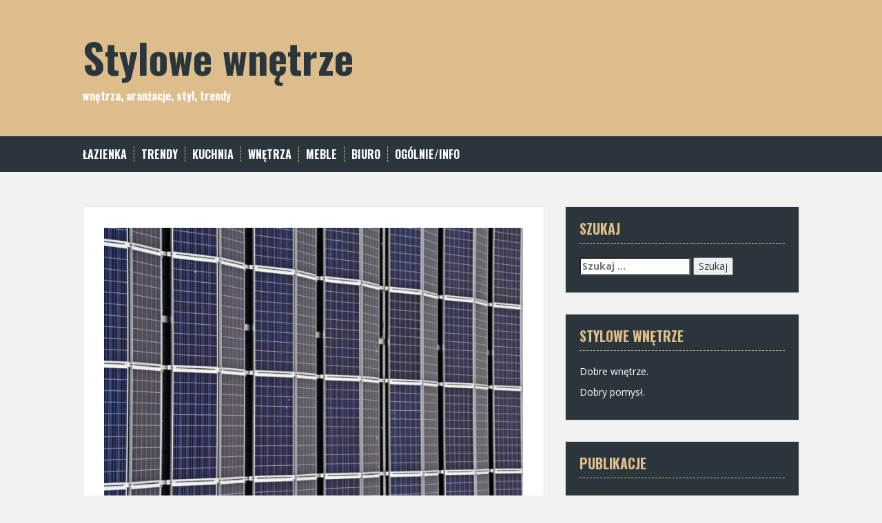

--- FILE ---
content_type: text/html; charset=UTF-8
request_url: https://stylista-wnetrz.pl/nowoczesne-budownictwo-zrodla-energii-odnawialnej/
body_size: 66767
content:
<!DOCTYPE html>
<html lang="pl-PL">
<head>
<meta charset="UTF-8">
<meta name="viewport" content="width=device-width, initial-scale=1">
<title>Nowoczesne budownictwo – źródła energii odnawialnej - Stylowe wnętrze</title>
<link rel="profile" href="http://gmpg.org/xfn/11">
<link rel="pingback" href="https://stylista-wnetrz.pl/xmlrpc.php">


<meta name='robots' content='index, follow, max-image-preview:large, max-snippet:-1, max-video-preview:-1' />

	<!-- This site is optimized with the Yoast SEO plugin v20.4 - https://yoast.com/wordpress/plugins/seo/ -->
	<title>Nowoczesne budownictwo – źródła energii odnawialnej - Stylowe wnętrze</title>
	<link rel="canonical" href="https://stylista-wnetrz.pl/nowoczesne-budownictwo-zrodla-energii-odnawialnej/" />
	<meta property="og:locale" content="pl_PL" />
	<meta property="og:type" content="article" />
	<meta property="og:title" content="Nowoczesne budownictwo – źródła energii odnawialnej - Stylowe wnętrze" />
	<meta property="og:description" content="Współczesne budownictwo wykorzystuje wiele nowoczesnych technologii. Ma to przynieść inwestorowi jak najlepsze korzyści wynikające z eksploatacji budynku. W myśl tej zasady kładzie się nacisk na to, aby dom podczas użytkowania nie generował wysokich kosztów utrzymania.  Należy tutaj wspomnieć chociażby o odnawialnych źródłach energii, które obecnie są bardzo spopularyzowane i zalecane przez ekspertów. Koszt inwestycji poniesionej [&hellip;]" />
	<meta property="og:url" content="https://stylista-wnetrz.pl/nowoczesne-budownictwo-zrodla-energii-odnawialnej/" />
	<meta property="og:site_name" content="Stylowe wnętrze" />
	<meta property="article:published_time" content="2021-03-03T18:02:59+00:00" />
	<meta property="article:modified_time" content="2021-03-09T18:04:47+00:00" />
	<meta property="og:image" content="https://stylista-wnetrz.pl/wp-content/uploads/2021/03/pexels-pixabay-159243.jpg" />
	<meta property="og:image:width" content="1280" />
	<meta property="og:image:height" content="837" />
	<meta property="og:image:type" content="image/jpeg" />
	<meta name="author" content="Stylista przez duże S" />
	<meta name="twitter:card" content="summary_large_image" />
	<script type="application/ld+json" class="yoast-schema-graph">{"@context":"https://schema.org","@graph":[{"@type":"WebPage","@id":"https://stylista-wnetrz.pl/nowoczesne-budownictwo-zrodla-energii-odnawialnej/","url":"https://stylista-wnetrz.pl/nowoczesne-budownictwo-zrodla-energii-odnawialnej/","name":"Nowoczesne budownictwo – źródła energii odnawialnej - Stylowe wnętrze","isPartOf":{"@id":"https://stylista-wnetrz.pl/#website"},"primaryImageOfPage":{"@id":"https://stylista-wnetrz.pl/nowoczesne-budownictwo-zrodla-energii-odnawialnej/#primaryimage"},"image":{"@id":"https://stylista-wnetrz.pl/nowoczesne-budownictwo-zrodla-energii-odnawialnej/#primaryimage"},"thumbnailUrl":"https://stylista-wnetrz.pl/wp-content/uploads/2021/03/pexels-pixabay-159243.jpg","datePublished":"2021-03-03T18:02:59+00:00","dateModified":"2021-03-09T18:04:47+00:00","author":{"@id":"https://stylista-wnetrz.pl/#/schema/person/dd50e5fd3ccbd893a21cbd854a3a2bd5"},"breadcrumb":{"@id":"https://stylista-wnetrz.pl/nowoczesne-budownictwo-zrodla-energii-odnawialnej/#breadcrumb"},"inLanguage":"pl-PL","potentialAction":[{"@type":"ReadAction","target":["https://stylista-wnetrz.pl/nowoczesne-budownictwo-zrodla-energii-odnawialnej/"]}]},{"@type":"ImageObject","inLanguage":"pl-PL","@id":"https://stylista-wnetrz.pl/nowoczesne-budownictwo-zrodla-energii-odnawialnej/#primaryimage","url":"https://stylista-wnetrz.pl/wp-content/uploads/2021/03/pexels-pixabay-159243.jpg","contentUrl":"https://stylista-wnetrz.pl/wp-content/uploads/2021/03/pexels-pixabay-159243.jpg","width":1280,"height":837,"caption":"Nowoczesne budownictwo – źródła energii odnawialnej"},{"@type":"BreadcrumbList","@id":"https://stylista-wnetrz.pl/nowoczesne-budownictwo-zrodla-energii-odnawialnej/#breadcrumb","itemListElement":[{"@type":"ListItem","position":1,"name":"Strona główna","item":"https://stylista-wnetrz.pl/"},{"@type":"ListItem","position":2,"name":"Nowoczesne budownictwo – źródła energii odnawialnej"}]},{"@type":"WebSite","@id":"https://stylista-wnetrz.pl/#website","url":"https://stylista-wnetrz.pl/","name":"Stylowe wnętrze","description":"wnętrza, aranżacje, styl, trendy","potentialAction":[{"@type":"SearchAction","target":{"@type":"EntryPoint","urlTemplate":"https://stylista-wnetrz.pl/?s={search_term_string}"},"query-input":"required name=search_term_string"}],"inLanguage":"pl-PL"},{"@type":"Person","@id":"https://stylista-wnetrz.pl/#/schema/person/dd50e5fd3ccbd893a21cbd854a3a2bd5","name":"Stylista przez duże S","image":{"@type":"ImageObject","inLanguage":"pl-PL","@id":"https://stylista-wnetrz.pl/#/schema/person/image/","url":"https://secure.gravatar.com/avatar/30790cab572dc904bc32061a2fde2b27?s=96&d=mm&r=g","contentUrl":"https://secure.gravatar.com/avatar/30790cab572dc904bc32061a2fde2b27?s=96&d=mm&r=g","caption":"Stylista przez duże S"},"url":"https://stylista-wnetrz.pl/author/tralala/"}]}</script>
	<!-- / Yoast SEO plugin. -->


<link rel='dns-prefetch' href='//fonts.googleapis.com' />
<link rel="alternate" type="application/rss+xml" title="Stylowe wnętrze &raquo; Kanał z wpisami" href="https://stylista-wnetrz.pl/feed/" />
<link rel="alternate" type="application/rss+xml" title="Stylowe wnętrze &raquo; Kanał z komentarzami" href="https://stylista-wnetrz.pl/comments/feed/" />
<script type="text/javascript">
window._wpemojiSettings = {"baseUrl":"https:\/\/s.w.org\/images\/core\/emoji\/14.0.0\/72x72\/","ext":".png","svgUrl":"https:\/\/s.w.org\/images\/core\/emoji\/14.0.0\/svg\/","svgExt":".svg","source":{"concatemoji":"https:\/\/stylista-wnetrz.pl\/wp-includes\/js\/wp-emoji-release.min.js"}};
/*! This file is auto-generated */
!function(e,a,t){var n,r,o,i=a.createElement("canvas"),p=i.getContext&&i.getContext("2d");function s(e,t){p.clearRect(0,0,i.width,i.height),p.fillText(e,0,0);e=i.toDataURL();return p.clearRect(0,0,i.width,i.height),p.fillText(t,0,0),e===i.toDataURL()}function c(e){var t=a.createElement("script");t.src=e,t.defer=t.type="text/javascript",a.getElementsByTagName("head")[0].appendChild(t)}for(o=Array("flag","emoji"),t.supports={everything:!0,everythingExceptFlag:!0},r=0;r<o.length;r++)t.supports[o[r]]=function(e){if(p&&p.fillText)switch(p.textBaseline="top",p.font="600 32px Arial",e){case"flag":return s("\ud83c\udff3\ufe0f\u200d\u26a7\ufe0f","\ud83c\udff3\ufe0f\u200b\u26a7\ufe0f")?!1:!s("\ud83c\uddfa\ud83c\uddf3","\ud83c\uddfa\u200b\ud83c\uddf3")&&!s("\ud83c\udff4\udb40\udc67\udb40\udc62\udb40\udc65\udb40\udc6e\udb40\udc67\udb40\udc7f","\ud83c\udff4\u200b\udb40\udc67\u200b\udb40\udc62\u200b\udb40\udc65\u200b\udb40\udc6e\u200b\udb40\udc67\u200b\udb40\udc7f");case"emoji":return!s("\ud83e\udef1\ud83c\udffb\u200d\ud83e\udef2\ud83c\udfff","\ud83e\udef1\ud83c\udffb\u200b\ud83e\udef2\ud83c\udfff")}return!1}(o[r]),t.supports.everything=t.supports.everything&&t.supports[o[r]],"flag"!==o[r]&&(t.supports.everythingExceptFlag=t.supports.everythingExceptFlag&&t.supports[o[r]]);t.supports.everythingExceptFlag=t.supports.everythingExceptFlag&&!t.supports.flag,t.DOMReady=!1,t.readyCallback=function(){t.DOMReady=!0},t.supports.everything||(n=function(){t.readyCallback()},a.addEventListener?(a.addEventListener("DOMContentLoaded",n,!1),e.addEventListener("load",n,!1)):(e.attachEvent("onload",n),a.attachEvent("onreadystatechange",function(){"complete"===a.readyState&&t.readyCallback()})),(e=t.source||{}).concatemoji?c(e.concatemoji):e.wpemoji&&e.twemoji&&(c(e.twemoji),c(e.wpemoji)))}(window,document,window._wpemojiSettings);
</script>
<style type="text/css">
img.wp-smiley,
img.emoji {
	display: inline !important;
	border: none !important;
	box-shadow: none !important;
	height: 1em !important;
	width: 1em !important;
	margin: 0 0.07em !important;
	vertical-align: -0.1em !important;
	background: none !important;
	padding: 0 !important;
}
</style>
	<link rel='stylesheet' id='wp-block-library-css' href='https://stylista-wnetrz.pl/wp-includes/css/dist/block-library/style.min.css' type='text/css' media='all' />
<link rel='stylesheet' id='classic-theme-styles-css' href='https://stylista-wnetrz.pl/wp-includes/css/classic-themes.min.css' type='text/css' media='all' />
<style id='global-styles-inline-css' type='text/css'>
body{--wp--preset--color--black: #000000;--wp--preset--color--cyan-bluish-gray: #abb8c3;--wp--preset--color--white: #ffffff;--wp--preset--color--pale-pink: #f78da7;--wp--preset--color--vivid-red: #cf2e2e;--wp--preset--color--luminous-vivid-orange: #ff6900;--wp--preset--color--luminous-vivid-amber: #fcb900;--wp--preset--color--light-green-cyan: #7bdcb5;--wp--preset--color--vivid-green-cyan: #00d084;--wp--preset--color--pale-cyan-blue: #8ed1fc;--wp--preset--color--vivid-cyan-blue: #0693e3;--wp--preset--color--vivid-purple: #9b51e0;--wp--preset--gradient--vivid-cyan-blue-to-vivid-purple: linear-gradient(135deg,rgba(6,147,227,1) 0%,rgb(155,81,224) 100%);--wp--preset--gradient--light-green-cyan-to-vivid-green-cyan: linear-gradient(135deg,rgb(122,220,180) 0%,rgb(0,208,130) 100%);--wp--preset--gradient--luminous-vivid-amber-to-luminous-vivid-orange: linear-gradient(135deg,rgba(252,185,0,1) 0%,rgba(255,105,0,1) 100%);--wp--preset--gradient--luminous-vivid-orange-to-vivid-red: linear-gradient(135deg,rgba(255,105,0,1) 0%,rgb(207,46,46) 100%);--wp--preset--gradient--very-light-gray-to-cyan-bluish-gray: linear-gradient(135deg,rgb(238,238,238) 0%,rgb(169,184,195) 100%);--wp--preset--gradient--cool-to-warm-spectrum: linear-gradient(135deg,rgb(74,234,220) 0%,rgb(151,120,209) 20%,rgb(207,42,186) 40%,rgb(238,44,130) 60%,rgb(251,105,98) 80%,rgb(254,248,76) 100%);--wp--preset--gradient--blush-light-purple: linear-gradient(135deg,rgb(255,206,236) 0%,rgb(152,150,240) 100%);--wp--preset--gradient--blush-bordeaux: linear-gradient(135deg,rgb(254,205,165) 0%,rgb(254,45,45) 50%,rgb(107,0,62) 100%);--wp--preset--gradient--luminous-dusk: linear-gradient(135deg,rgb(255,203,112) 0%,rgb(199,81,192) 50%,rgb(65,88,208) 100%);--wp--preset--gradient--pale-ocean: linear-gradient(135deg,rgb(255,245,203) 0%,rgb(182,227,212) 50%,rgb(51,167,181) 100%);--wp--preset--gradient--electric-grass: linear-gradient(135deg,rgb(202,248,128) 0%,rgb(113,206,126) 100%);--wp--preset--gradient--midnight: linear-gradient(135deg,rgb(2,3,129) 0%,rgb(40,116,252) 100%);--wp--preset--duotone--dark-grayscale: url('#wp-duotone-dark-grayscale');--wp--preset--duotone--grayscale: url('#wp-duotone-grayscale');--wp--preset--duotone--purple-yellow: url('#wp-duotone-purple-yellow');--wp--preset--duotone--blue-red: url('#wp-duotone-blue-red');--wp--preset--duotone--midnight: url('#wp-duotone-midnight');--wp--preset--duotone--magenta-yellow: url('#wp-duotone-magenta-yellow');--wp--preset--duotone--purple-green: url('#wp-duotone-purple-green');--wp--preset--duotone--blue-orange: url('#wp-duotone-blue-orange');--wp--preset--font-size--small: 13px;--wp--preset--font-size--medium: 20px;--wp--preset--font-size--large: 36px;--wp--preset--font-size--x-large: 42px;--wp--preset--spacing--20: 0.44rem;--wp--preset--spacing--30: 0.67rem;--wp--preset--spacing--40: 1rem;--wp--preset--spacing--50: 1.5rem;--wp--preset--spacing--60: 2.25rem;--wp--preset--spacing--70: 3.38rem;--wp--preset--spacing--80: 5.06rem;--wp--preset--shadow--natural: 6px 6px 9px rgba(0, 0, 0, 0.2);--wp--preset--shadow--deep: 12px 12px 50px rgba(0, 0, 0, 0.4);--wp--preset--shadow--sharp: 6px 6px 0px rgba(0, 0, 0, 0.2);--wp--preset--shadow--outlined: 6px 6px 0px -3px rgba(255, 255, 255, 1), 6px 6px rgba(0, 0, 0, 1);--wp--preset--shadow--crisp: 6px 6px 0px rgba(0, 0, 0, 1);}:where(.is-layout-flex){gap: 0.5em;}body .is-layout-flow > .alignleft{float: left;margin-inline-start: 0;margin-inline-end: 2em;}body .is-layout-flow > .alignright{float: right;margin-inline-start: 2em;margin-inline-end: 0;}body .is-layout-flow > .aligncenter{margin-left: auto !important;margin-right: auto !important;}body .is-layout-constrained > .alignleft{float: left;margin-inline-start: 0;margin-inline-end: 2em;}body .is-layout-constrained > .alignright{float: right;margin-inline-start: 2em;margin-inline-end: 0;}body .is-layout-constrained > .aligncenter{margin-left: auto !important;margin-right: auto !important;}body .is-layout-constrained > :where(:not(.alignleft):not(.alignright):not(.alignfull)){max-width: var(--wp--style--global--content-size);margin-left: auto !important;margin-right: auto !important;}body .is-layout-constrained > .alignwide{max-width: var(--wp--style--global--wide-size);}body .is-layout-flex{display: flex;}body .is-layout-flex{flex-wrap: wrap;align-items: center;}body .is-layout-flex > *{margin: 0;}:where(.wp-block-columns.is-layout-flex){gap: 2em;}.has-black-color{color: var(--wp--preset--color--black) !important;}.has-cyan-bluish-gray-color{color: var(--wp--preset--color--cyan-bluish-gray) !important;}.has-white-color{color: var(--wp--preset--color--white) !important;}.has-pale-pink-color{color: var(--wp--preset--color--pale-pink) !important;}.has-vivid-red-color{color: var(--wp--preset--color--vivid-red) !important;}.has-luminous-vivid-orange-color{color: var(--wp--preset--color--luminous-vivid-orange) !important;}.has-luminous-vivid-amber-color{color: var(--wp--preset--color--luminous-vivid-amber) !important;}.has-light-green-cyan-color{color: var(--wp--preset--color--light-green-cyan) !important;}.has-vivid-green-cyan-color{color: var(--wp--preset--color--vivid-green-cyan) !important;}.has-pale-cyan-blue-color{color: var(--wp--preset--color--pale-cyan-blue) !important;}.has-vivid-cyan-blue-color{color: var(--wp--preset--color--vivid-cyan-blue) !important;}.has-vivid-purple-color{color: var(--wp--preset--color--vivid-purple) !important;}.has-black-background-color{background-color: var(--wp--preset--color--black) !important;}.has-cyan-bluish-gray-background-color{background-color: var(--wp--preset--color--cyan-bluish-gray) !important;}.has-white-background-color{background-color: var(--wp--preset--color--white) !important;}.has-pale-pink-background-color{background-color: var(--wp--preset--color--pale-pink) !important;}.has-vivid-red-background-color{background-color: var(--wp--preset--color--vivid-red) !important;}.has-luminous-vivid-orange-background-color{background-color: var(--wp--preset--color--luminous-vivid-orange) !important;}.has-luminous-vivid-amber-background-color{background-color: var(--wp--preset--color--luminous-vivid-amber) !important;}.has-light-green-cyan-background-color{background-color: var(--wp--preset--color--light-green-cyan) !important;}.has-vivid-green-cyan-background-color{background-color: var(--wp--preset--color--vivid-green-cyan) !important;}.has-pale-cyan-blue-background-color{background-color: var(--wp--preset--color--pale-cyan-blue) !important;}.has-vivid-cyan-blue-background-color{background-color: var(--wp--preset--color--vivid-cyan-blue) !important;}.has-vivid-purple-background-color{background-color: var(--wp--preset--color--vivid-purple) !important;}.has-black-border-color{border-color: var(--wp--preset--color--black) !important;}.has-cyan-bluish-gray-border-color{border-color: var(--wp--preset--color--cyan-bluish-gray) !important;}.has-white-border-color{border-color: var(--wp--preset--color--white) !important;}.has-pale-pink-border-color{border-color: var(--wp--preset--color--pale-pink) !important;}.has-vivid-red-border-color{border-color: var(--wp--preset--color--vivid-red) !important;}.has-luminous-vivid-orange-border-color{border-color: var(--wp--preset--color--luminous-vivid-orange) !important;}.has-luminous-vivid-amber-border-color{border-color: var(--wp--preset--color--luminous-vivid-amber) !important;}.has-light-green-cyan-border-color{border-color: var(--wp--preset--color--light-green-cyan) !important;}.has-vivid-green-cyan-border-color{border-color: var(--wp--preset--color--vivid-green-cyan) !important;}.has-pale-cyan-blue-border-color{border-color: var(--wp--preset--color--pale-cyan-blue) !important;}.has-vivid-cyan-blue-border-color{border-color: var(--wp--preset--color--vivid-cyan-blue) !important;}.has-vivid-purple-border-color{border-color: var(--wp--preset--color--vivid-purple) !important;}.has-vivid-cyan-blue-to-vivid-purple-gradient-background{background: var(--wp--preset--gradient--vivid-cyan-blue-to-vivid-purple) !important;}.has-light-green-cyan-to-vivid-green-cyan-gradient-background{background: var(--wp--preset--gradient--light-green-cyan-to-vivid-green-cyan) !important;}.has-luminous-vivid-amber-to-luminous-vivid-orange-gradient-background{background: var(--wp--preset--gradient--luminous-vivid-amber-to-luminous-vivid-orange) !important;}.has-luminous-vivid-orange-to-vivid-red-gradient-background{background: var(--wp--preset--gradient--luminous-vivid-orange-to-vivid-red) !important;}.has-very-light-gray-to-cyan-bluish-gray-gradient-background{background: var(--wp--preset--gradient--very-light-gray-to-cyan-bluish-gray) !important;}.has-cool-to-warm-spectrum-gradient-background{background: var(--wp--preset--gradient--cool-to-warm-spectrum) !important;}.has-blush-light-purple-gradient-background{background: var(--wp--preset--gradient--blush-light-purple) !important;}.has-blush-bordeaux-gradient-background{background: var(--wp--preset--gradient--blush-bordeaux) !important;}.has-luminous-dusk-gradient-background{background: var(--wp--preset--gradient--luminous-dusk) !important;}.has-pale-ocean-gradient-background{background: var(--wp--preset--gradient--pale-ocean) !important;}.has-electric-grass-gradient-background{background: var(--wp--preset--gradient--electric-grass) !important;}.has-midnight-gradient-background{background: var(--wp--preset--gradient--midnight) !important;}.has-small-font-size{font-size: var(--wp--preset--font-size--small) !important;}.has-medium-font-size{font-size: var(--wp--preset--font-size--medium) !important;}.has-large-font-size{font-size: var(--wp--preset--font-size--large) !important;}.has-x-large-font-size{font-size: var(--wp--preset--font-size--x-large) !important;}
.wp-block-navigation a:where(:not(.wp-element-button)){color: inherit;}
:where(.wp-block-columns.is-layout-flex){gap: 2em;}
.wp-block-pullquote{font-size: 1.5em;line-height: 1.6;}
</style>
<link rel='stylesheet' id='solon-bootstrap-css' href='https://stylista-wnetrz.pl/wp-content/themes/solon/bootstrap/css/bootstrap.min.css?ver=1' type='text/css' media='all' />
<link rel='stylesheet' id='solon-style-css' href='https://stylista-wnetrz.pl/wp-content/themes/solon/style.css' type='text/css' media='all' />
<style id='solon-style-inline-css' type='text/css'>
.wp-pagenavi .pages,  .wp-pagenavi .page, .wp-pagenavi .last, .wp-pagenavi .previouspostslink, .wp-pagenavi .nextpostslink, .site-header, .social-navigation, .main-navigation ul ul li:hover, .main-navigation ul ul .current-menu-item, .page-header, .slide .entry-title, .post-navigation .nav-previous, .post-navigation .nav-next, .paging-navigation .nav-previous, .paging-navigation .nav-next, .comment-respond input[type="submit"], .site-info, #today { background-color: #ddbd8b !important; }
.main-navigation .current_page_item > a, .main-navigation .current-menu-item > a, .main-navigation .current-menu-ancestor > a, .main-navigation .current-menu-item.menu-item-home > a:hover, .main-navigation.is-mobile-menu .current-menu-item > a, .main-navigation.is-mobile-menu .current-menu-ancestor > a, .entry-title a:hover, .main-navigation a:hover, .entry-meta, .entry-meta a, .entry-footer, .entry-footer a, .author-social a, .comment-meta a, .comment-form-author:before, .comment-form-email:before, .comment-form-url:before, .comment-form-comment:before, .widget-title, .widget li:before, .error404 .widgettitle, .main-navigation ul ul a, .flex-direction-nav a, .social-widget li a::before { color: #ddbd8b; }
.author-bio .col-md-3, .main-navigation li, .read-more { border-right-color: #ddbd8b; }
.author-bio .col-md-9 { border-left-color: #ddbd8b; }
.widget-title, .main-navigation ul ul li, .hentry .entry-meta, .entry-footer, .error404 .widgettitle { border-bottom-color: #ddbd8b; }
.footer-widget-area, .hentry .entry-meta, .entry-footer { border-top-color: #ddbd8b; }
@media only screen and (max-width:991px){.is-mobile-menu .current-menu-item > a, .is-mobile-menu .current-menu-ancestor > a{ color: #ddbd8b !important; }}.main-navigation, .widget, .footer-widget-area, .site-footer, .slide .entry-meta, .post-navigation .nav-previous:hover, .post-navigation .nav-next:hover, .paging-navigation .nav-previous:hover, .paging-navigation .nav-next:hover, .comment-respond input[type="submit"]:hover { background-color: ; }
.social-navigation li a, .main-navigation ul ul { color: ; }
.main-navigation ul ul { border-top-color: ; }
.social-navigation { border-bottom-color: ; }
.read-more:hover { border-right-color: ; }
.site-title a { color: ; }
.site-description { color: ; }
.entry-title, .entry-title a { color: ; }
body { color: ; }

</style>
<link rel='stylesheet' id='solon-headings-fonts-css' href='//fonts.googleapis.com/css?family=Oswald%3A700&#038;ver=6.2.8' type='text/css' media='all' />
<link rel='stylesheet' id='solon-body-fonts-css' href='//fonts.googleapis.com/css?family=Open+Sans%3A400italic%2C700italic%2C400%2C700&#038;ver=6.2.8' type='text/css' media='all' />
<link rel='stylesheet' id='solon-font-awesome-css' href='https://stylista-wnetrz.pl/wp-content/themes/solon/fonts/font-awesome.min.css' type='text/css' media='all' />
<link rel='stylesheet' id='flex-style-css' href='https://stylista-wnetrz.pl/wp-content/themes/solon/inc/slider/flexslider.css' type='text/css' media='all' />
<script type='text/javascript' src='https://stylista-wnetrz.pl/wp-includes/js/jquery/jquery.min.js?ver=3.6.4' id='jquery-core-js'></script>
<script type='text/javascript' src='https://stylista-wnetrz.pl/wp-includes/js/jquery/jquery-migrate.min.js?ver=3.4.0' id='jquery-migrate-js'></script>
<script type='text/javascript' src='https://stylista-wnetrz.pl/wp-content/themes/solon/js/scripts.js?ver=1' id='solon-scripts-js'></script>
<script type='text/javascript' src='https://stylista-wnetrz.pl/wp-content/themes/solon/js/jquery.fitvids.js?ver=1' id='solon-fitvids-js'></script>
<script type='text/javascript' src='https://stylista-wnetrz.pl/wp-content/themes/solon/inc/slider/js/jquery.flexslider-min.js?ver=1' id='flex-script-js'></script>
<script type='text/javascript' id='slider-init-js-extra'>
/* <![CDATA[ */
var sliderOptions = {"slideshowspeed":"4000","animationspeed":"400"};
/* ]]> */
</script>
<script type='text/javascript' src='https://stylista-wnetrz.pl/wp-content/themes/solon/inc/slider/js/slider-init.js?ver=1' id='slider-init-js'></script>
<link rel="EditURI" type="application/rsd+xml" title="RSD" href="https://stylista-wnetrz.pl/xmlrpc.php?rsd" />
<link rel="wlwmanifest" type="application/wlwmanifest+xml" href="https://stylista-wnetrz.pl/wp-includes/wlwmanifest.xml" />
<link rel='shortlink' href='https://stylista-wnetrz.pl/?p=308' />
<!--[if lt IE 9]>
<script src="https://stylista-wnetrz.pl/wp-content/themes/solon/js/html5shiv.js"></script>
<![endif]-->
<link rel="icon" href="https://stylista-wnetrz.pl/wp-content/uploads/2018/11/cropped-sun-flower-297402__340-32x32.png" sizes="32x32" />
<link rel="icon" href="https://stylista-wnetrz.pl/wp-content/uploads/2018/11/cropped-sun-flower-297402__340-192x192.png" sizes="192x192" />
<link rel="apple-touch-icon" href="https://stylista-wnetrz.pl/wp-content/uploads/2018/11/cropped-sun-flower-297402__340-180x180.png" />
<meta name="msapplication-TileImage" content="https://stylista-wnetrz.pl/wp-content/uploads/2018/11/cropped-sun-flower-297402__340-270x270.png" />
</head>

<body class="post-template-default single single-post postid-308 single-format-standard">
<div id="page" class="hfeed site">
	<a class="skip-link screen-reader-text" href="#content">Skip to content</a>

		
	
	<header id="masthead" class="site-header" role="banner">
		<div class="container">
			<div class="site-branding">
									<h1 class="site-title"><a href="https://stylista-wnetrz.pl/" rel="home">Stylowe wnętrze</a></h1>
					<h2 class="site-description">wnętrza, aranżacje, styl, trendy</h2>
							</div>
		</div>
	</header><!-- #masthead -->
	<nav id="site-navigation" class="main-navigation" role="navigation">
		<div class="container">
			<button class="menu-toggle btn"><i class="fa fa-bars"></i></button>
			<div class="menu-menu-1-container"><ul id="menu-menu-1" class="menu"><li id="menu-item-165" class="menu-item menu-item-type-taxonomy menu-item-object-category menu-item-165"><a href="https://stylista-wnetrz.pl/category/lazienka/">łazienka</a></li>
<li id="menu-item-166" class="menu-item menu-item-type-taxonomy menu-item-object-category menu-item-166"><a href="https://stylista-wnetrz.pl/category/trendy/">trendy</a></li>
<li id="menu-item-167" class="menu-item menu-item-type-taxonomy menu-item-object-category menu-item-167"><a href="https://stylista-wnetrz.pl/category/kuchnia/">kuchnia</a></li>
<li id="menu-item-168" class="menu-item menu-item-type-taxonomy menu-item-object-category menu-item-168"><a href="https://stylista-wnetrz.pl/category/wnetrza/">wnętrza</a></li>
<li id="menu-item-169" class="menu-item menu-item-type-taxonomy menu-item-object-category menu-item-169"><a href="https://stylista-wnetrz.pl/category/meble/">meble</a></li>
<li id="menu-item-170" class="menu-item menu-item-type-taxonomy menu-item-object-category menu-item-170"><a href="https://stylista-wnetrz.pl/category/biuro/">biuro</a></li>
<li id="menu-item-172" class="menu-item menu-item-type-taxonomy menu-item-object-category current-post-ancestor current-menu-parent current-post-parent menu-item-172"><a href="https://stylista-wnetrz.pl/category/ogolnie-info/">ogólnie/info</a></li>
</ul></div>		</div>	
	</nav><!-- #site-navigation -->

	<div id="content" class="site-content container">

	<div id="primary" class="content-area">
		<main id="main" class="site-main" role="main">

		
			
<article id="post-308" class="post-308 post type-post status-publish format-standard has-post-thumbnail hentry category-ogolnie-info tag-dom tag-panele-sloneczne tag-zasilanie">

			<div class="single-thumb">
			<img width="700" height="458" src="https://stylista-wnetrz.pl/wp-content/uploads/2021/03/pexels-pixabay-159243-700x458.jpg" class="attachment-single-thumb size-single-thumb wp-post-image" alt="Nowoczesne budownictwo – źródła energii odnawialnej" decoding="async" srcset="https://stylista-wnetrz.pl/wp-content/uploads/2021/03/pexels-pixabay-159243-700x458.jpg 700w, https://stylista-wnetrz.pl/wp-content/uploads/2021/03/pexels-pixabay-159243-300x196.jpg 300w, https://stylista-wnetrz.pl/wp-content/uploads/2021/03/pexels-pixabay-159243-768x502.jpg 768w, https://stylista-wnetrz.pl/wp-content/uploads/2021/03/pexels-pixabay-159243-1024x670.jpg 1024w, https://stylista-wnetrz.pl/wp-content/uploads/2021/03/pexels-pixabay-159243.jpg 1280w" sizes="(max-width: 700px) 100vw, 700px" />		</div>	
	
	<header class="entry-header">
		<h1 class="entry-title">Nowoczesne budownictwo – źródła energii odnawialnej</h1>
		<div class="entry-meta">
			<span class="posted-on"><i class="fa fa-calendar"></i> <a href="https://stylista-wnetrz.pl/nowoczesne-budownictwo-zrodla-energii-odnawialnej/" rel="bookmark"><time class="entry-date published" datetime="2021-03-03T19:02:59+01:00">3 marca 2021</time><time class="updated" datetime="2021-03-09T19:04:47+01:00">9 marca 2021</time></a></span><span class="byline"><i class="fa fa-user"></i> <span class="author vcard"><a class="url fn n" href="https://stylista-wnetrz.pl/author/tralala/">Stylista przez duże S</a></span></span>		</div><!-- .entry-meta -->
	</header><!-- .entry-header -->

	<div class="entry-content clearfix">
		<p><span style="font-weight: 400;">Współczesne budownictwo wykorzystuje wiele nowoczesnych technologii. Ma to przynieść inwestorowi jak najlepsze korzyści wynikające z eksploatacji budynku. W myśl tej zasady kładzie się nacisk na to, aby dom podczas użytkowania nie generował wysokich kosztów utrzymania.  Należy tutaj wspomnieć chociażby o odnawialnych źródłach energii, które obecnie są bardzo spopularyzowane i zalecane przez ekspertów. Koszt inwestycji poniesionej na montaż dowolnego źródła energii odnawialnej zwraca się inwestorowi podczas eksploatacji. Dzieje się tak dlatego, ponieważ źródłem napędzania danej technologii jest naturalny zasób środowiska. Okazuje się, że siła wiatru, promienie słońca lub cieki mogą stanowić formę zasilania gospodarstwa domowego. Warto zwrócić uwagę, że są to zasoby, które się nie kończą, stąd mowa o odnawialności źródeł. Dla funkcjonowania gospodarstw domowych jest to optymistyczna prognoza. </span></p>
<p>&nbsp;</p>
<h2><b><i>Najlepsze panele fotowoltaiczne</i></b><i><span style="font-weight: 400;">. Zacznij planować inwestycję już dziś</span></i></h2>
<p>&nbsp;</p>
<p><span style="font-weight: 400;">Fotowoltaika jest jednym z rodzajów źródeł energii odnawialnej. Jej działanie oparte jest na wykorzystaniu promieni słońca i przetworzeniu jej na energię elektryczną. Dzięki temu inwestor zyskuje prąd, który zasila jego gospodarstwo bez ponoszenia kosztów. Inwestycja jaka jest poniesiona na zakup i montaż instalacji fotowoltaicznej zwraca się po kilku latach użytkowania. Daje to korzystną prognozę dla inwestora, który analizując aktualne ceny prądu i zapowiadane podwyżki, może spać spokojnie. </span><a href="http://solar-volt.pl/"><b>Najlepsze panele fotowoltaiczne</b></a><span style="font-weight: 400;"> staną się skuteczne przez około trzydzieści lat. W tym czasie wydajnie i rzetelnie będą działać na rzecz przetwarzania promieni słonecznych w energię, która zostanie wykorzystywana do zasilania gospodarstwa domowego. Jest to nowoczesne spojrzenie na potrzeby dzisiejszej rzeczywistości. Dom staje się budynkiem samowystarczalnym i oszczędnościowym. W trakcie jego eksploatacji inwestor nie generuje wysokich kosztów lecz może je przeznaczać na inne cele. </span></p>
<p>&nbsp;</p>
			</div><!-- .entry-content -->

	<footer class="entry-footer">
		<span><i class="fa fa-folder"></i> <a href="https://stylista-wnetrz.pl/category/ogolnie-info/" rel="category tag">ogólnie/info</a></span><span><i class="fa fa-tag"></i> <a href="https://stylista-wnetrz.pl/tag/dom/" rel="tag">dom</a>, <a href="https://stylista-wnetrz.pl/tag/panele-sloneczne/" rel="tag">Panele słoneczne</a>, <a href="https://stylista-wnetrz.pl/tag/zasilanie/" rel="tag">Zasilanie</a></span><span><i class="fa fa-link"></i><a href="https://stylista-wnetrz.pl/nowoczesne-budownictwo-zrodla-energii-odnawialnej/" rel="bookmark"> permalink</a></span>
			</footer><!-- .entry-footer -->
</article><!-- #post-## -->
			
							
<div class="author-bio clearfix">

	<div class="col-md-3 col-sm-3 col-xs-12">
		<img alt='' src='https://secure.gravatar.com/avatar/30790cab572dc904bc32061a2fde2b27?s=80&#038;d=mm&#038;r=g' srcset='https://secure.gravatar.com/avatar/30790cab572dc904bc32061a2fde2b27?s=160&#038;d=mm&#038;r=g 2x' class='avatar avatar-80 photo' height='80' width='80' loading='lazy' decoding='async'/>		<div class="author-social">
					
														</div>		
	</div>
	
	<div class="col-md-9 col-sm-9 col-xs-12">
		<h3 class="author-name">
			About Stylista przez duże S				
		</h3>
	
		<div class="author-desc">
					</div>
		
		<div class="view-all"><a href="https://stylista-wnetrz.pl/author/tralala/">See all posts by Stylista przez duże S</a>&nbsp;<i class="fa fa-long-arrow-right"></i></div>
	</div>
</div> 


			
				<nav class="navigation post-navigation clearfix" role="navigation">
		<h1 class="screen-reader-text">Post navigation</h1>
		<div class="nav-links">
			<div class="nav-previous"><a href="https://stylista-wnetrz.pl/jak-wybrac-architekta-wnetrz/" rel="prev"><i class="fa fa-long-arrow-left"></i> Jak wybrać architekta wnętrz?</a></div><div class="nav-next"><a href="https://stylista-wnetrz.pl/przedluzka-do-baterii-wannowej-moja-wymarzona-lazienki/" rel="next">Przedłużka do baterii wannowej &#8211; moja wymarzona łazienki <i class="fa fa-long-arrow-right"></i></a></div>		</div><!-- .nav-links -->
	</nav><!-- .navigation -->
	
			
		
		</main><!-- #main -->
	</div><!-- #primary -->

	<div id="secondary" class="widget-area" role="complementary">
		<aside id="search-3" class="widget widget_search"><h3 class="widget-title">Szukaj</h3><form role="search" method="get" class="search-form" action="https://stylista-wnetrz.pl/">
				<label>
					<span class="screen-reader-text">Szukaj:</span>
					<input type="search" class="search-field" placeholder="Szukaj &hellip;" value="" name="s" />
				</label>
				<input type="submit" class="search-submit" value="Szukaj" />
			</form></aside><aside id="text-7" class="widget widget_text"><h3 class="widget-title">Stylowe wnętrze</h3>			<div class="textwidget"><p>Dobre wnętrze.</p>
<p>Dobry pomysł.</p>
</div>
		</aside>		<aside id="solon_recent_posts-3" class="widget solon_recent_posts_widget">		<h3 class="widget-title">Publikacje</h3>		<ul class="list-group">
					<li class="list-group-item">
				<div class="recent-post clearfix">
											<div class="recent-thumb col-md-4">
							<a href="https://stylista-wnetrz.pl/wybor-prysznica-kompleksowy-przewodnik-dla-swiadomego-konsumenta/"><img width="150" height="150" src="https://stylista-wnetrz.pl/wp-content/uploads/2024/10/przestronna-lazienka-z-duzym-prysznicem-bezbrodzikowym-150x150.jpeg" class="attachment-thumbnail size-thumbnail wp-post-image" alt="Wybór prysznica &#8211; kompleksowy przewodnik dla świadomego konsumenta" decoding="async" loading="lazy" srcset="https://stylista-wnetrz.pl/wp-content/uploads/2024/10/przestronna-lazienka-z-duzym-prysznicem-bezbrodzikowym-150x150.jpeg 150w, https://stylista-wnetrz.pl/wp-content/uploads/2024/10/przestronna-lazienka-z-duzym-prysznicem-bezbrodzikowym-300x300.jpeg 300w, https://stylista-wnetrz.pl/wp-content/uploads/2024/10/przestronna-lazienka-z-duzym-prysznicem-bezbrodzikowym-768x768.jpeg 768w, https://stylista-wnetrz.pl/wp-content/uploads/2024/10/przestronna-lazienka-z-duzym-prysznicem-bezbrodzikowym-700x700.jpeg 700w, https://stylista-wnetrz.pl/wp-content/uploads/2024/10/przestronna-lazienka-z-duzym-prysznicem-bezbrodzikowym.jpeg 1024w" sizes="(max-width: 150px) 100vw, 150px" /></a>
						</div>
																<div class="col-md-8">										<h4><a href="https://stylista-wnetrz.pl/wybor-prysznica-kompleksowy-przewodnik-dla-swiadomego-konsumenta/">Wybór prysznica &#8211; kompleksowy przewodnik dla świadomego konsumenta</a></h4>
											<span class="post-date"><i class="fa fa-calendar"></i>&nbsp;7 października 2024</span></div>
									</div>
			</li>
					<li class="list-group-item">
				<div class="recent-post clearfix">
											<div class="recent-thumb col-md-4">
							<a href="https://stylista-wnetrz.pl/maxlight-organic-rewolucja-w-swietle-przyjaznym-dla-srodowiska/"><img width="150" height="150" src="https://stylista-wnetrz.pl/wp-content/uploads/2024/10/lampa-wiszaca-wykonana-z-naturalnego-bambusa-150x150.jpeg" class="attachment-thumbnail size-thumbnail wp-post-image" alt="Maxlight Organic: Rewolucja w świetle przyjaznym dla środowiska" decoding="async" loading="lazy" srcset="https://stylista-wnetrz.pl/wp-content/uploads/2024/10/lampa-wiszaca-wykonana-z-naturalnego-bambusa-150x150.jpeg 150w, https://stylista-wnetrz.pl/wp-content/uploads/2024/10/lampa-wiszaca-wykonana-z-naturalnego-bambusa-300x300.jpeg 300w, https://stylista-wnetrz.pl/wp-content/uploads/2024/10/lampa-wiszaca-wykonana-z-naturalnego-bambusa-768x768.jpeg 768w, https://stylista-wnetrz.pl/wp-content/uploads/2024/10/lampa-wiszaca-wykonana-z-naturalnego-bambusa-700x700.jpeg 700w, https://stylista-wnetrz.pl/wp-content/uploads/2024/10/lampa-wiszaca-wykonana-z-naturalnego-bambusa.jpeg 1024w" sizes="(max-width: 150px) 100vw, 150px" /></a>
						</div>
																<div class="col-md-8">										<h4><a href="https://stylista-wnetrz.pl/maxlight-organic-rewolucja-w-swietle-przyjaznym-dla-srodowiska/">Maxlight Organic: Rewolucja w świetle przyjaznym dla środowiska</a></h4>
											<span class="post-date"><i class="fa fa-calendar"></i>&nbsp;7 października 2024</span></div>
									</div>
			</li>
					<li class="list-group-item">
				<div class="recent-post clearfix">
											<div class="recent-thumb col-md-4">
							<a href="https://stylista-wnetrz.pl/lampa-wiszaca-w-lazience-jak-wybrac-odpowiedni-model/"><img width="150" height="150" src="https://stylista-wnetrz.pl/wp-content/uploads/2023/09/marty-o-neill-AuaYeLtLVf4-unsplash-150x150.jpg" class="attachment-thumbnail size-thumbnail wp-post-image" alt="Lampa Wisząca w Łazience: Jak Wybrać Odpowiedni Model?" decoding="async" loading="lazy" /></a>
						</div>
																<div class="col-md-8">										<h4><a href="https://stylista-wnetrz.pl/lampa-wiszaca-w-lazience-jak-wybrac-odpowiedni-model/">Lampa Wisząca w Łazience: Jak Wybrać Odpowiedni Model?</a></h4>
											<span class="post-date"><i class="fa fa-calendar"></i>&nbsp;19 września 2023</span></div>
									</div>
			</li>
					<li class="list-group-item">
				<div class="recent-post clearfix">
											<div class="recent-thumb col-md-4">
							<a href="https://stylista-wnetrz.pl/cerata-na-stol-dla-dzieci-praktyczna-ochrona-i-kreatywna-przestrzen/"><img width="150" height="150" src="https://stylista-wnetrz.pl/wp-content/uploads/2023/09/Cerata-na-stol-dla-dzieci-praktyczna-ochrona-i-kreatywna-przestrzen-150x150.jpg" class="attachment-thumbnail size-thumbnail wp-post-image" alt="Cerata na stół dla dzieci praktyczna ochrona i kreatywna przestrzeń" decoding="async" loading="lazy" /></a>
						</div>
																<div class="col-md-8">										<h4><a href="https://stylista-wnetrz.pl/cerata-na-stol-dla-dzieci-praktyczna-ochrona-i-kreatywna-przestrzen/">Cerata na stół dla dzieci: praktyczna ochrona i kreatywna przestrzeń</a></h4>
											<span class="post-date"><i class="fa fa-calendar"></i>&nbsp;8 września 2023</span></div>
									</div>
			</li>
					<li class="list-group-item">
				<div class="recent-post clearfix">
											<div class="recent-thumb col-md-4">
							<a href="https://stylista-wnetrz.pl/lozka-do-pomieszczen-hotelowych/"><img width="150" height="150" src="https://stylista-wnetrz.pl/wp-content/uploads/2023/07/Lozka-do-pomieszczen-hotelowych-150x150.jpg" class="attachment-thumbnail size-thumbnail wp-post-image" alt="Łóżka do pomieszczeń hotelowych" decoding="async" loading="lazy" /></a>
						</div>
																<div class="col-md-8">										<h4><a href="https://stylista-wnetrz.pl/lozka-do-pomieszczen-hotelowych/">Łóżka do pomieszczeń hotelowych</a></h4>
											<span class="post-date"><i class="fa fa-calendar"></i>&nbsp;26 lipca 2023</span></div>
									</div>
			</li>
					<li class="list-group-item">
				<div class="recent-post clearfix">
											<div class="recent-thumb col-md-4">
							<a href="https://stylista-wnetrz.pl/kinkiety-z-wysiegnikiem-postaw-na-eleganckie-oswietlenie-z-funkcjonalnym-wydluzeniem/"><img width="150" height="150" src="https://stylista-wnetrz.pl/wp-content/uploads/2023/07/Kinkiety-z-wysiegnikiem-–-postaw-na-eleganckie-oswietlenie-z-funkcjonalnym-wydluzeniem-150x150.jpg" class="attachment-thumbnail size-thumbnail wp-post-image" alt="Kinkiety z wysięgnikiem – postaw na eleganckie oświetlenie z funkcjonalnym wydłużeniem!" decoding="async" loading="lazy" /></a>
						</div>
																<div class="col-md-8">										<h4><a href="https://stylista-wnetrz.pl/kinkiety-z-wysiegnikiem-postaw-na-eleganckie-oswietlenie-z-funkcjonalnym-wydluzeniem/">Kinkiety z wysięgnikiem – postaw na eleganckie oświetlenie z funkcjonalnym wydłużeniem!</a></h4>
											<span class="post-date"><i class="fa fa-calendar"></i>&nbsp;23 lipca 2023</span></div>
									</div>
			</li>
					<li class="list-group-item">
				<div class="recent-post clearfix">
											<div class="recent-thumb col-md-4">
							<a href="https://stylista-wnetrz.pl/lustro-z-szafka-lazienkowa-przydatny-mebel-do-kazdej-lazienki/"><img width="150" height="150" src="https://stylista-wnetrz.pl/wp-content/uploads/2023/04/bathroom-2132342_1280-150x150.jpg" class="attachment-thumbnail size-thumbnail wp-post-image" alt="Lustro z szafką łazienkową — przydatny mebel do każdej łazienki" decoding="async" loading="lazy" /></a>
						</div>
																<div class="col-md-8">										<h4><a href="https://stylista-wnetrz.pl/lustro-z-szafka-lazienkowa-przydatny-mebel-do-kazdej-lazienki/">Lustro z szafką łazienkową — przydatny mebel do każdej łazienki</a></h4>
											<span class="post-date"><i class="fa fa-calendar"></i>&nbsp;12 kwietnia 2023</span></div>
									</div>
			</li>
					<li class="list-group-item">
				<div class="recent-post clearfix">
											<div class="recent-thumb col-md-4">
							<a href="https://stylista-wnetrz.pl/deska-romb-duo-co-warto-wiedziec/"><img width="150" height="150" src="https://stylista-wnetrz.pl/wp-content/uploads/2023/04/wood-1846972_1280-150x150.jpg" class="attachment-thumbnail size-thumbnail wp-post-image" alt="Deska romb duo &#8211; co warto wiedzieć?" decoding="async" loading="lazy" /></a>
						</div>
																<div class="col-md-8">										<h4><a href="https://stylista-wnetrz.pl/deska-romb-duo-co-warto-wiedziec/">Deska romb duo &#8211; co warto wiedzieć?</a></h4>
											<span class="post-date"><i class="fa fa-calendar"></i>&nbsp;3 kwietnia 2023</span></div>
									</div>
			</li>
					<li class="list-group-item">
				<div class="recent-post clearfix">
											<div class="recent-thumb col-md-4">
							<a href="https://stylista-wnetrz.pl/szafy-przesuwne-idealne-rozwiazanie-dla-twojego-domu/"><img width="150" height="150" src="https://stylista-wnetrz.pl/wp-content/uploads/2023/04/Szafy-przesuwne-idealne-rozwiazanie-dla-Twojego-domu-150x150.jpg" class="attachment-thumbnail size-thumbnail wp-post-image" alt="Szafy przesuwne - idealne rozwiązanie dla Twojego domu" decoding="async" loading="lazy" /></a>
						</div>
																<div class="col-md-8">										<h4><a href="https://stylista-wnetrz.pl/szafy-przesuwne-idealne-rozwiazanie-dla-twojego-domu/">Szafy przesuwne &#8211; idealne rozwiązanie dla Twojego domu</a></h4>
											<span class="post-date"><i class="fa fa-calendar"></i>&nbsp;1 kwietnia 2023</span></div>
									</div>
			</li>
					<li class="list-group-item">
				<div class="recent-post clearfix">
											<div class="recent-thumb col-md-4">
							<a href="https://stylista-wnetrz.pl/jak-ustawic-regulator-pokojowy-temperatury/"><img width="150" height="150" src="https://stylista-wnetrz.pl/wp-content/uploads/2023/03/celsius-2125_1280-150x150.jpg" class="attachment-thumbnail size-thumbnail wp-post-image" alt="Jak ustawić regulator pokojowy temperatury?" decoding="async" loading="lazy" /></a>
						</div>
																<div class="col-md-8">										<h4><a href="https://stylista-wnetrz.pl/jak-ustawic-regulator-pokojowy-temperatury/">Jak ustawić regulator pokojowy temperatury?</a></h4>
											<span class="post-date"><i class="fa fa-calendar"></i>&nbsp;31 marca 2023</span></div>
									</div>
			</li>
					<li class="list-group-item">
				<div class="recent-post clearfix">
											<div class="recent-thumb col-md-4">
							<a href="https://stylista-wnetrz.pl/drzwi-zewnetrzne-stalowe-dla-kogo-zalety/"><img width="150" height="150" src="https://stylista-wnetrz.pl/wp-content/uploads/2023/03/doorknob-3093350_1280-150x150.jpg" class="attachment-thumbnail size-thumbnail wp-post-image" alt="Drzwi zewnętrzne stalowe – dla kogo, zalety" decoding="async" loading="lazy" /></a>
						</div>
																<div class="col-md-8">										<h4><a href="https://stylista-wnetrz.pl/drzwi-zewnetrzne-stalowe-dla-kogo-zalety/">Drzwi zewnętrzne stalowe – dla kogo, zalety</a></h4>
											<span class="post-date"><i class="fa fa-calendar"></i>&nbsp;20 marca 2023</span></div>
									</div>
			</li>
					<li class="list-group-item">
				<div class="recent-post clearfix">
											<div class="recent-thumb col-md-4">
							<a href="https://stylista-wnetrz.pl/komu-sie-przydadza-krzesla-turystyczne-skladane/"><img width="150" height="150" src="https://stylista-wnetrz.pl/wp-content/uploads/2023/03/folding-chairs-gdab08ed09_1920-150x150.jpg" class="attachment-thumbnail size-thumbnail wp-post-image" alt="Komu się przydadzą krzesła turystyczne składane?" decoding="async" loading="lazy" /></a>
						</div>
																<div class="col-md-8">										<h4><a href="https://stylista-wnetrz.pl/komu-sie-przydadza-krzesla-turystyczne-skladane/">Komu się przydadzą krzesła turystyczne składane?</a></h4>
											<span class="post-date"><i class="fa fa-calendar"></i>&nbsp;13 marca 2023</span></div>
									</div>
			</li>
					<li class="list-group-item">
				<div class="recent-post clearfix">
																<div class="col-md-12">										<h4><a href="https://stylista-wnetrz.pl/na-co-zwrocic-uwage-podczas-zakupu-mebli-ogrodowych-krotki-poradnik/">Na co zwrócić uwagę, podczas zakupu mebli ogrodowych? Krótki poradnik!</a></h4>
											<span class="post-date"><i class="fa fa-calendar"></i>&nbsp;21 lutego 2023</span></div>
									</div>
			</li>
					<li class="list-group-item">
				<div class="recent-post clearfix">
											<div class="recent-thumb col-md-4">
							<a href="https://stylista-wnetrz.pl/zamawiamy-podswietlane-lustro-przez-internet-czy-to-dobry-pomysl/"><img width="150" height="150" src="https://stylista-wnetrz.pl/wp-content/uploads/2023/02/pexels-matthis-volquardsen-2203743-150x150.jpg" class="attachment-thumbnail size-thumbnail wp-post-image" alt="Zamawiamy podświetlane lustro przez Internet – czy to dobry pomysł?" decoding="async" loading="lazy" /></a>
						</div>
																<div class="col-md-8">										<h4><a href="https://stylista-wnetrz.pl/zamawiamy-podswietlane-lustro-przez-internet-czy-to-dobry-pomysl/">Zamawiamy podświetlane lustro przez Internet – czy to dobry pomysł?</a></h4>
											<span class="post-date"><i class="fa fa-calendar"></i>&nbsp;13 lutego 2023</span></div>
									</div>
			</li>
					<li class="list-group-item">
				<div class="recent-post clearfix">
											<div class="recent-thumb col-md-4">
							<a href="https://stylista-wnetrz.pl/dopelnienia-wnetrza-dzieki-szafie-wnekowej-na-telewizor/"><img width="150" height="150" src="https://stylista-wnetrz.pl/wp-content/uploads/2023/02/tv-5017861_1280-150x150.jpg" class="attachment-thumbnail size-thumbnail wp-post-image" alt="Dopełnienia wnętrza dzięki szafie wnękowej na telewizor" decoding="async" loading="lazy" /></a>
						</div>
																<div class="col-md-8">										<h4><a href="https://stylista-wnetrz.pl/dopelnienia-wnetrza-dzieki-szafie-wnekowej-na-telewizor/">Dopełnienia wnętrza dzięki szafie wnękowej na telewizor</a></h4>
											<span class="post-date"><i class="fa fa-calendar"></i>&nbsp;1 lutego 2023</span></div>
									</div>
			</li>
					<li class="list-group-item">
				<div class="recent-post clearfix">
											<div class="recent-thumb col-md-4">
							<a href="https://stylista-wnetrz.pl/krzesla-do-kazdego-wnetrza/"><img width="150" height="150" src="https://stylista-wnetrz.pl/wp-content/uploads/2023/01/dining-room-2157778_1280-150x150.jpg" class="attachment-thumbnail size-thumbnail wp-post-image" alt="Krzesła do każdego wnętrza" decoding="async" loading="lazy" /></a>
						</div>
																<div class="col-md-8">										<h4><a href="https://stylista-wnetrz.pl/krzesla-do-kazdego-wnetrza/">Krzesła do każdego wnętrza</a></h4>
											<span class="post-date"><i class="fa fa-calendar"></i>&nbsp;6 stycznia 2023</span></div>
									</div>
			</li>
					<li class="list-group-item">
				<div class="recent-post clearfix">
											<div class="recent-thumb col-md-4">
							<a href="https://stylista-wnetrz.pl/interesuja-cie-ekskluzywne-tkaniny-obiciowe-sprawdz-jak-wybrac-najlepsze/"><img width="150" height="150" src="https://stylista-wnetrz.pl/wp-content/uploads/2022/12/fabric-5054914_1280-150x150.jpg" class="attachment-thumbnail size-thumbnail wp-post-image" alt="Interesują Cię ekskluzywne tkaniny obiciowe? Sprawdź jak wybrać najlepsze!" decoding="async" loading="lazy" /></a>
						</div>
																<div class="col-md-8">										<h4><a href="https://stylista-wnetrz.pl/interesuja-cie-ekskluzywne-tkaniny-obiciowe-sprawdz-jak-wybrac-najlepsze/">Interesują Cię ekskluzywne tkaniny obiciowe? Sprawdź jak wybrać najlepsze!</a></h4>
											<span class="post-date"><i class="fa fa-calendar"></i>&nbsp;28 grudnia 2022</span></div>
									</div>
			</li>
					<li class="list-group-item">
				<div class="recent-post clearfix">
											<div class="recent-thumb col-md-4">
							<a href="https://stylista-wnetrz.pl/wnetrza-bliskie-mlodziezy-jak-urzadzic-pokoj-nastolatka/"><img width="150" height="150" src="https://stylista-wnetrz.pl/wp-content/uploads/2022/12/bedroom-1137939_1280-150x150.jpg" class="attachment-thumbnail size-thumbnail wp-post-image" alt="Wnętrza bliskie młodzieży. Jak urządzić pokój nastolatka?" decoding="async" loading="lazy" /></a>
						</div>
																<div class="col-md-8">										<h4><a href="https://stylista-wnetrz.pl/wnetrza-bliskie-mlodziezy-jak-urzadzic-pokoj-nastolatka/">Wnętrza bliskie młodzieży. Jak urządzić pokój nastolatka?</a></h4>
											<span class="post-date"><i class="fa fa-calendar"></i>&nbsp;21 grudnia 2022</span></div>
									</div>
			</li>
					<li class="list-group-item">
				<div class="recent-post clearfix">
											<div class="recent-thumb col-md-4">
							<a href="https://stylista-wnetrz.pl/dlaczego-warto-postawic-na-produkty-marki-ariane-przekonaj-sie-sam-juz-dzis/"><img width="150" height="150" src="https://stylista-wnetrz.pl/wp-content/uploads/2022/11/pexels-pixabay-39826-150x150.jpg" class="attachment-thumbnail size-thumbnail wp-post-image" alt="Dlaczego warto postawić na produkty marki Ariane? Przekonaj się sam już dziś!" decoding="async" loading="lazy" /></a>
						</div>
																<div class="col-md-8">										<h4><a href="https://stylista-wnetrz.pl/dlaczego-warto-postawic-na-produkty-marki-ariane-przekonaj-sie-sam-juz-dzis/">Dlaczego warto postawić na produkty marki Ariane? Przekonaj się sam już dziś!</a></h4>
											<span class="post-date"><i class="fa fa-calendar"></i>&nbsp;21 listopada 2022</span></div>
									</div>
			</li>
					<li class="list-group-item">
				<div class="recent-post clearfix">
											<div class="recent-thumb col-md-4">
							<a href="https://stylista-wnetrz.pl/fotele-wiszace-i-hustawki-do-ogrodu/"><img width="150" height="150" src="https://stylista-wnetrz.pl/wp-content/uploads/2022/11/pexels-photo-12003705-150x150.jpeg" class="attachment-thumbnail size-thumbnail wp-post-image" alt="Fotele wiszące i huśtawki do ogrodu" decoding="async" loading="lazy" srcset="https://stylista-wnetrz.pl/wp-content/uploads/2022/11/pexels-photo-12003705-150x150.jpeg 150w, https://stylista-wnetrz.pl/wp-content/uploads/2022/11/pexels-photo-12003705-500x500.jpeg 500w" sizes="(max-width: 150px) 100vw, 150px" /></a>
						</div>
																<div class="col-md-8">										<h4><a href="https://stylista-wnetrz.pl/fotele-wiszace-i-hustawki-do-ogrodu/">Fotele wiszące i huśtawki do ogrodu</a></h4>
											<span class="post-date"><i class="fa fa-calendar"></i>&nbsp;21 listopada 2022</span></div>
									</div>
			</li>
				</ul>
		</aside>	<aside id="categories-3" class="widget widget_categories"><h3 class="widget-title">Kategorie</h3>
			<ul>
					<li class="cat-item cat-item-17"><a href="https://stylista-wnetrz.pl/category/biuro/">biuro</a> (4)
</li>
	<li class="cat-item cat-item-270"><a href="https://stylista-wnetrz.pl/category/bez-kategorii/">BRAK</a> (1)
</li>
	<li class="cat-item cat-item-11"><a href="https://stylista-wnetrz.pl/category/kuchnia/">kuchnia</a> (12)
</li>
	<li class="cat-item cat-item-4"><a href="https://stylista-wnetrz.pl/category/lazienka/">łazienka</a> (23)
</li>
	<li class="cat-item cat-item-12"><a href="https://stylista-wnetrz.pl/category/meble/">meble</a> (182)
</li>
	<li class="cat-item cat-item-1"><a href="https://stylista-wnetrz.pl/category/ogolnie-info/">ogólnie/info</a> (65)
</li>
	<li class="cat-item cat-item-24"><a href="https://stylista-wnetrz.pl/category/trendy/">trendy</a> (25)
</li>
	<li class="cat-item cat-item-18"><a href="https://stylista-wnetrz.pl/category/wnetrza/">wnętrza</a> (52)
</li>
			</ul>

			</aside><aside id="tag_cloud-3" class="widget widget_tag_cloud"><h3 class="widget-title">Chmura tagów</h3><div class="tagcloud"><a href="https://stylista-wnetrz.pl/tag/aranzacja/" class="tag-cloud-link tag-link-225 tag-link-position-1" style="font-size: 17.25pt;" aria-label="aranżacja (6 elementów)">aranżacja</a>
<a href="https://stylista-wnetrz.pl/tag/biurko/" class="tag-cloud-link tag-link-175 tag-link-position-2" style="font-size: 11pt;" aria-label="Biurko (3 elementy)">Biurko</a>
<a href="https://stylista-wnetrz.pl/tag/biuro/" class="tag-cloud-link tag-link-19 tag-link-position-3" style="font-size: 11pt;" aria-label="biuro (3 elementy)">biuro</a>
<a href="https://stylista-wnetrz.pl/tag/brodzik/" class="tag-cloud-link tag-link-5 tag-link-position-4" style="font-size: 21pt;" aria-label="brodzik (9 elementów)">brodzik</a>
<a href="https://stylista-wnetrz.pl/tag/brodzik-na-wymiar/" class="tag-cloud-link tag-link-58 tag-link-position-5" style="font-size: 8pt;" aria-label="brodzik na wymiar (2 elementy)">brodzik na wymiar</a>
<a href="https://stylista-wnetrz.pl/tag/brodzik-podplytkowy/" class="tag-cloud-link tag-link-23 tag-link-position-6" style="font-size: 13.5pt;" aria-label="brodzik podpłytkowy (4 elementy)">brodzik podpłytkowy</a>
<a href="https://stylista-wnetrz.pl/tag/brodzik-prysznicowy/" class="tag-cloud-link tag-link-35 tag-link-position-7" style="font-size: 11pt;" aria-label="brodzik prysznicowy (3 elementy)">brodzik prysznicowy</a>
<a href="https://stylista-wnetrz.pl/tag/brodzik-walk-in/" class="tag-cloud-link tag-link-9 tag-link-position-8" style="font-size: 11pt;" aria-label="brodzik walk-in (3 elementy)">brodzik walk-in</a>
<a href="https://stylista-wnetrz.pl/tag/dom/" class="tag-cloud-link tag-link-72 tag-link-position-9" style="font-size: 19.75pt;" aria-label="dom (8 elementów)">dom</a>
<a href="https://stylista-wnetrz.pl/tag/drewno/" class="tag-cloud-link tag-link-117 tag-link-position-10" style="font-size: 11pt;" aria-label="drewno (3 elementy)">drewno</a>
<a href="https://stylista-wnetrz.pl/tag/drzwi/" class="tag-cloud-link tag-link-20 tag-link-position-11" style="font-size: 18.5pt;" aria-label="drzwi (7 elementów)">drzwi</a>
<a href="https://stylista-wnetrz.pl/tag/dywany/" class="tag-cloud-link tag-link-119 tag-link-position-12" style="font-size: 8pt;" aria-label="dywany (2 elementy)">dywany</a>
<a href="https://stylista-wnetrz.pl/tag/fototapeta/" class="tag-cloud-link tag-link-114 tag-link-position-13" style="font-size: 8pt;" aria-label="fototapeta (2 elementy)">fototapeta</a>
<a href="https://stylista-wnetrz.pl/tag/jadalnia/" class="tag-cloud-link tag-link-168 tag-link-position-14" style="font-size: 13.5pt;" aria-label="Jadalnia (4 elementy)">Jadalnia</a>
<a href="https://stylista-wnetrz.pl/tag/kabina-prysznicowa/" class="tag-cloud-link tag-link-50 tag-link-position-15" style="font-size: 19.75pt;" aria-label="kabina prysznicowa (8 elementów)">kabina prysznicowa</a>
<a href="https://stylista-wnetrz.pl/tag/kolorystyka/" class="tag-cloud-link tag-link-149 tag-link-position-16" style="font-size: 11pt;" aria-label="Kolorystyka (3 elementy)">Kolorystyka</a>
<a href="https://stylista-wnetrz.pl/tag/krzesla/" class="tag-cloud-link tag-link-164 tag-link-position-17" style="font-size: 15.5pt;" aria-label="Krzesła (5 elementów)">Krzesła</a>
<a href="https://stylista-wnetrz.pl/tag/krzeslo/" class="tag-cloud-link tag-link-246 tag-link-position-18" style="font-size: 11pt;" aria-label="krzesło (3 elementy)">krzesło</a>
<a href="https://stylista-wnetrz.pl/tag/kuchnia/" class="tag-cloud-link tag-link-14 tag-link-position-19" style="font-size: 17.25pt;" aria-label="kuchnia (6 elementów)">kuchnia</a>
<a href="https://stylista-wnetrz.pl/tag/lampy/" class="tag-cloud-link tag-link-123 tag-link-position-20" style="font-size: 8pt;" aria-label="Lampy (2 elementy)">Lampy</a>
<a href="https://stylista-wnetrz.pl/tag/meble/" class="tag-cloud-link tag-link-219 tag-link-position-21" style="font-size: 13.5pt;" aria-label="meble (4 elementy)">meble</a>
<a href="https://stylista-wnetrz.pl/tag/mieszkanie/" class="tag-cloud-link tag-link-74 tag-link-position-22" style="font-size: 15.5pt;" aria-label="mieszkanie (5 elementów)">mieszkanie</a>
<a href="https://stylista-wnetrz.pl/tag/nowoczesnosc/" class="tag-cloud-link tag-link-6 tag-link-position-23" style="font-size: 8pt;" aria-label="nowoczesność (2 elementy)">nowoczesność</a>
<a href="https://stylista-wnetrz.pl/tag/ogrzewanie/" class="tag-cloud-link tag-link-125 tag-link-position-24" style="font-size: 8pt;" aria-label="Ogrzewanie (2 elementy)">Ogrzewanie</a>
<a href="https://stylista-wnetrz.pl/tag/oswietlenie/" class="tag-cloud-link tag-link-124 tag-link-position-25" style="font-size: 11pt;" aria-label="Oświetlenie (3 elementy)">Oświetlenie</a>
<a href="https://stylista-wnetrz.pl/tag/projekt/" class="tag-cloud-link tag-link-130 tag-link-position-26" style="font-size: 8pt;" aria-label="Projekt (2 elementy)">Projekt</a>
<a href="https://stylista-wnetrz.pl/tag/prysznic/" class="tag-cloud-link tag-link-32 tag-link-position-27" style="font-size: 22pt;" aria-label="prysznic (10 elementów)">prysznic</a>
<a href="https://stylista-wnetrz.pl/tag/salon/" class="tag-cloud-link tag-link-208 tag-link-position-28" style="font-size: 13.5pt;" aria-label="Salon (4 elementy)">Salon</a>
<a href="https://stylista-wnetrz.pl/tag/sprzatanie/" class="tag-cloud-link tag-link-78 tag-link-position-29" style="font-size: 11pt;" aria-label="sprzątanie (3 elementy)">sprzątanie</a>
<a href="https://stylista-wnetrz.pl/tag/sypialnia/" class="tag-cloud-link tag-link-174 tag-link-position-30" style="font-size: 18.5pt;" aria-label="Sypialnia (7 elementów)">Sypialnia</a>
<a href="https://stylista-wnetrz.pl/tag/szklane-drzwi/" class="tag-cloud-link tag-link-22 tag-link-position-31" style="font-size: 8pt;" aria-label="szklane drzwi (2 elementy)">szklane drzwi</a>
<a href="https://stylista-wnetrz.pl/tag/szklane-fronty/" class="tag-cloud-link tag-link-42 tag-link-position-32" style="font-size: 8pt;" aria-label="szklane fronty (2 elementy)">szklane fronty</a>
<a href="https://stylista-wnetrz.pl/tag/szklo-polimerowe/" class="tag-cloud-link tag-link-28 tag-link-position-33" style="font-size: 11pt;" aria-label="szkło polimerowe (3 elementy)">szkło polimerowe</a>
<a href="https://stylista-wnetrz.pl/tag/typy-brodzikow/" class="tag-cloud-link tag-link-54 tag-link-position-34" style="font-size: 11pt;" aria-label="typy brodzików (3 elementy)">typy brodzików</a>
<a href="https://stylista-wnetrz.pl/tag/warszawa/" class="tag-cloud-link tag-link-101 tag-link-position-35" style="font-size: 8pt;" aria-label="Warszawa (2 elementy)">Warszawa</a>
<a href="https://stylista-wnetrz.pl/tag/wc/" class="tag-cloud-link tag-link-92 tag-link-position-36" style="font-size: 8pt;" aria-label="WC (2 elementy)">WC</a>
<a href="https://stylista-wnetrz.pl/tag/wnetrze/" class="tag-cloud-link tag-link-21 tag-link-position-37" style="font-size: 13.5pt;" aria-label="wnętrze (4 elementy)">wnętrze</a>
<a href="https://stylista-wnetrz.pl/tag/woda/" class="tag-cloud-link tag-link-134 tag-link-position-38" style="font-size: 15.5pt;" aria-label="Woda (5 elementów)">Woda</a>
<a href="https://stylista-wnetrz.pl/tag/wskazowki/" class="tag-cloud-link tag-link-77 tag-link-position-39" style="font-size: 8pt;" aria-label="wskazówki (2 elementy)">wskazówki</a>
<a href="https://stylista-wnetrz.pl/tag/wybor-brodzika/" class="tag-cloud-link tag-link-38 tag-link-position-40" style="font-size: 11pt;" aria-label="wybór brodzika (3 elementy)">wybór brodzika</a>
<a href="https://stylista-wnetrz.pl/tag/wykonczenie/" class="tag-cloud-link tag-link-100 tag-link-position-41" style="font-size: 8pt;" aria-label="wykończenie (2 elementy)">wykończenie</a>
<a href="https://stylista-wnetrz.pl/tag/wyposazenie/" class="tag-cloud-link tag-link-46 tag-link-position-42" style="font-size: 8pt;" aria-label="wyposażenie (2 elementy)">wyposażenie</a>
<a href="https://stylista-wnetrz.pl/tag/lazienka/" class="tag-cloud-link tag-link-7 tag-link-position-43" style="font-size: 19.75pt;" aria-label="łazienka (8 elementów)">łazienka</a>
<a href="https://stylista-wnetrz.pl/tag/lozeczko/" class="tag-cloud-link tag-link-97 tag-link-position-44" style="font-size: 8pt;" aria-label="łózeczko (2 elementy)">łózeczko</a>
<a href="https://stylista-wnetrz.pl/tag/lozko/" class="tag-cloud-link tag-link-112 tag-link-position-45" style="font-size: 18.5pt;" aria-label="łóżko (7 elementów)">łóżko</a></div>
</aside><aside id="archives-4" class="widget widget_archive"><h3 class="widget-title">Archiwum witryny</h3>
			<ul>
					<li><a href='https://stylista-wnetrz.pl/2024/10/'>październik 2024</a>&nbsp;(2)</li>
	<li><a href='https://stylista-wnetrz.pl/2023/09/'>wrzesień 2023</a>&nbsp;(2)</li>
	<li><a href='https://stylista-wnetrz.pl/2023/07/'>lipiec 2023</a>&nbsp;(2)</li>
	<li><a href='https://stylista-wnetrz.pl/2023/04/'>kwiecień 2023</a>&nbsp;(3)</li>
	<li><a href='https://stylista-wnetrz.pl/2023/03/'>marzec 2023</a>&nbsp;(3)</li>
	<li><a href='https://stylista-wnetrz.pl/2023/02/'>luty 2023</a>&nbsp;(3)</li>
	<li><a href='https://stylista-wnetrz.pl/2023/01/'>styczeń 2023</a>&nbsp;(1)</li>
	<li><a href='https://stylista-wnetrz.pl/2022/12/'>grudzień 2022</a>&nbsp;(2)</li>
	<li><a href='https://stylista-wnetrz.pl/2022/11/'>listopad 2022</a>&nbsp;(4)</li>
	<li><a href='https://stylista-wnetrz.pl/2022/10/'>październik 2022</a>&nbsp;(7)</li>
	<li><a href='https://stylista-wnetrz.pl/2022/09/'>wrzesień 2022</a>&nbsp;(5)</li>
	<li><a href='https://stylista-wnetrz.pl/2022/08/'>sierpień 2022</a>&nbsp;(5)</li>
	<li><a href='https://stylista-wnetrz.pl/2022/07/'>lipiec 2022</a>&nbsp;(3)</li>
	<li><a href='https://stylista-wnetrz.pl/2022/06/'>czerwiec 2022</a>&nbsp;(5)</li>
	<li><a href='https://stylista-wnetrz.pl/2022/05/'>maj 2022</a>&nbsp;(10)</li>
	<li><a href='https://stylista-wnetrz.pl/2022/04/'>kwiecień 2022</a>&nbsp;(11)</li>
	<li><a href='https://stylista-wnetrz.pl/2022/03/'>marzec 2022</a>&nbsp;(9)</li>
	<li><a href='https://stylista-wnetrz.pl/2022/02/'>luty 2022</a>&nbsp;(10)</li>
	<li><a href='https://stylista-wnetrz.pl/2022/01/'>styczeń 2022</a>&nbsp;(4)</li>
	<li><a href='https://stylista-wnetrz.pl/2021/12/'>grudzień 2021</a>&nbsp;(5)</li>
	<li><a href='https://stylista-wnetrz.pl/2021/11/'>listopad 2021</a>&nbsp;(5)</li>
	<li><a href='https://stylista-wnetrz.pl/2021/10/'>październik 2021</a>&nbsp;(7)</li>
	<li><a href='https://stylista-wnetrz.pl/2021/09/'>wrzesień 2021</a>&nbsp;(3)</li>
	<li><a href='https://stylista-wnetrz.pl/2021/08/'>sierpień 2021</a>&nbsp;(9)</li>
	<li><a href='https://stylista-wnetrz.pl/2021/07/'>lipiec 2021</a>&nbsp;(23)</li>
	<li><a href='https://stylista-wnetrz.pl/2021/06/'>czerwiec 2021</a>&nbsp;(15)</li>
	<li><a href='https://stylista-wnetrz.pl/2021/05/'>maj 2021</a>&nbsp;(17)</li>
	<li><a href='https://stylista-wnetrz.pl/2021/04/'>kwiecień 2021</a>&nbsp;(10)</li>
	<li><a href='https://stylista-wnetrz.pl/2021/03/'>marzec 2021</a>&nbsp;(12)</li>
	<li><a href='https://stylista-wnetrz.pl/2021/02/'>luty 2021</a>&nbsp;(29)</li>
	<li><a href='https://stylista-wnetrz.pl/2021/01/'>styczeń 2021</a>&nbsp;(14)</li>
	<li><a href='https://stylista-wnetrz.pl/2020/12/'>grudzień 2020</a>&nbsp;(7)</li>
	<li><a href='https://stylista-wnetrz.pl/2020/11/'>listopad 2020</a>&nbsp;(10)</li>
	<li><a href='https://stylista-wnetrz.pl/2020/10/'>październik 2020</a>&nbsp;(12)</li>
	<li><a href='https://stylista-wnetrz.pl/2020/09/'>wrzesień 2020</a>&nbsp;(4)</li>
	<li><a href='https://stylista-wnetrz.pl/2020/08/'>sierpień 2020</a>&nbsp;(4)</li>
	<li><a href='https://stylista-wnetrz.pl/2020/07/'>lipiec 2020</a>&nbsp;(5)</li>
	<li><a href='https://stylista-wnetrz.pl/2020/06/'>czerwiec 2020</a>&nbsp;(11)</li>
	<li><a href='https://stylista-wnetrz.pl/2020/05/'>maj 2020</a>&nbsp;(3)</li>
	<li><a href='https://stylista-wnetrz.pl/2020/04/'>kwiecień 2020</a>&nbsp;(2)</li>
	<li><a href='https://stylista-wnetrz.pl/2020/03/'>marzec 2020</a>&nbsp;(1)</li>
	<li><a href='https://stylista-wnetrz.pl/2020/02/'>luty 2020</a>&nbsp;(4)</li>
	<li><a href='https://stylista-wnetrz.pl/2020/01/'>styczeń 2020</a>&nbsp;(1)</li>
	<li><a href='https://stylista-wnetrz.pl/2019/12/'>grudzień 2019</a>&nbsp;(1)</li>
	<li><a href='https://stylista-wnetrz.pl/2019/05/'>maj 2019</a>&nbsp;(1)</li>
	<li><a href='https://stylista-wnetrz.pl/2018/11/'>listopad 2018</a>&nbsp;(5)</li>
	<li><a href='https://stylista-wnetrz.pl/2018/10/'>październik 2018</a>&nbsp;(3)</li>
	<li><a href='https://stylista-wnetrz.pl/2018/09/'>wrzesień 2018</a>&nbsp;(3)</li>
	<li><a href='https://stylista-wnetrz.pl/2018/08/'>sierpień 2018</a>&nbsp;(10)</li>
	<li><a href='https://stylista-wnetrz.pl/2018/07/'>lipiec 2018</a>&nbsp;(5)</li>
			</ul>

			</aside>	</div><!-- #secondary -->

	</div><!-- #content -->
	
	<div id="sidebar-footer" class="footer-widget-area clearfix" role="complementary">
		<div class="container">
								</div>	
	</div>	
	<footer id="colophon" class="site-footer" role="contentinfo">
		<div class="site-info">
			<div class="container">
				<a href="https://wordpress.org/">Proudly powered by WordPress</a>
				<span class="sep"> | </span>
				Theme: <a href="https://athemes.com/theme/solon" rel="nofollow">Solon</a> by aThemes				<a href="#" class="scrollup"><i class="fa fa-chevron-up"></i></a>
			</div><!-- .site-info -->
		</div>
	</footer><!-- #colophon -->
</div><!-- #page -->

<script type='text/javascript' src='https://stylista-wnetrz.pl/wp-content/themes/solon/js/navigation.js?ver=20120206' id='solon-navigation-js'></script>
<script type='text/javascript' src='https://stylista-wnetrz.pl/wp-content/themes/solon/js/skip-link-focus-fix.js?ver=20130115' id='solon-skip-link-focus-fix-js'></script>

</body>
</html>
